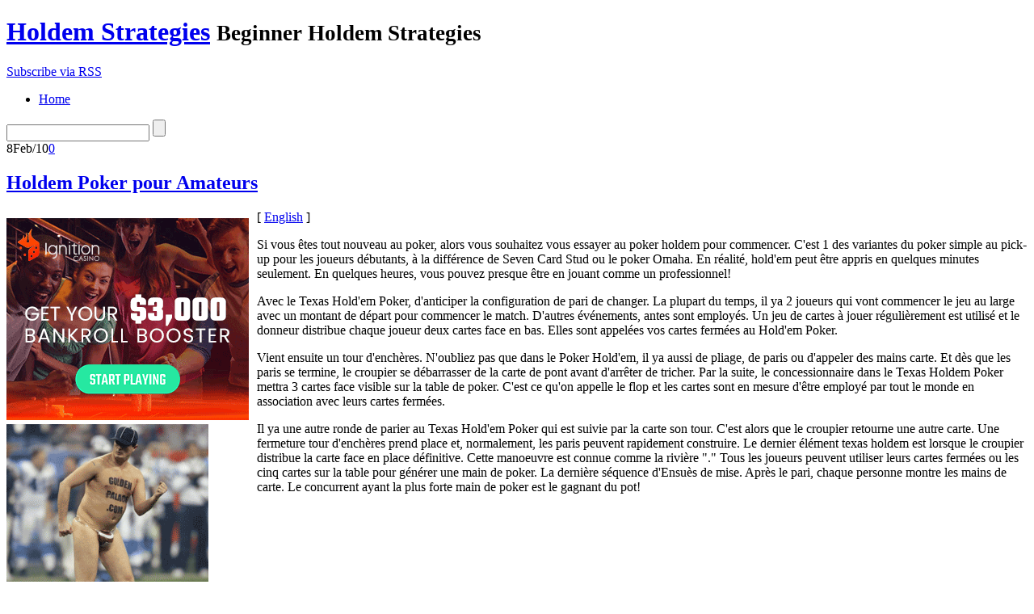

--- FILE ---
content_type: text/html; charset=UTF-8
request_url: http://letstalkturkey.com/2010/02/08/holdem-poker-pour-amateurs/
body_size: 25839
content:
<!DOCTYPE html PUBLIC "-//W3C//DTD XHTML 1.0 Transitional//EN"
    "http://www.w3.org/TR/xhtml1/DTD/xhtml1-transitional.dtd">

<html xmlns="http://www.w3.org/1999/xhtml" dir="ltr" lang="en-US">

<head>
<title>Holdem Poker pour Amateurs &laquo;  Holdem Strategies</title>
<meta http-equiv="Content-Type" content="text/html; charset=UTF-8" />
<link rel="stylesheet" href="http://letstalkturkey.com/wp-content/themes/lightword/style.css" type="text/css" />
<link rel="shortcut icon" href="http://letstalkturkey.com/wp-content/themes/lightword/favicon.ico" />
<link rel="alternate" type="application/rss+xml" title="RSS 2.0" href="http://letstalkturkey.com/feed/" />
<link rel="alternate" type="text/xml" title="RSS .92" href="http://letstalkturkey.com/feed/rss/" />
<link rel="alternate" type="application/atom+xml" title="Atom 1.0" href="http://letstalkturkey.com/feed/atom/" />
<link rel="pingback" href="http://letstalkturkey.com/xmlrpc.php" />
<link rel="alternate" type="application/rss+xml" title="Holdem Strategies &raquo; Holdem Poker pour Amateurs Comments Feed" href="http://letstalkturkey.com/2010/02/08/holdem-poker-pour-amateurs/feed/" />
<script type='text/javascript' src='http://letstalkturkey.com/wp-includes/js/jquery/jquery.js?ver=1.3.2'></script>
<script type='text/javascript' src='http://letstalkturkey.com/wp-includes/js/comment-reply.js?ver=20090102'></script>
<link rel="EditURI" type="application/rsd+xml" title="RSD" href="http://letstalkturkey.com/xmlrpc.php?rsd" />
<link rel="wlwmanifest" type="application/wlwmanifest+xml" href="http://letstalkturkey.com/wp-includes/wlwmanifest.xml" /> 
<link rel='index' title='Holdem Strategies' href='http://letstalkturkey.com' />
<link rel='start' title='Gambling on Hold&#8217;em Poker Online' href='http://letstalkturkey.com/2008/01/27/gambling-on-holdem-poker-online/' />
<link rel='prev' title='A Plus B Equals C: A Poker Player&#8217;s Value is Judged by His/Her Bottom Line' href='http://letstalkturkey.com/2010/02/06/a-plus-b-equals-c-a-poker-players-value-is-judged-by-hisher-bottom-line/' />
<link rel='next' title='Holdem Poker para los aficionados' href='http://letstalkturkey.com/2010/02/08/holdem-poker-para-los-aficionados/' />
<style type="text/css">/*<![CDATA[*/* html #searchform{margin-top:-13px;}*+ html #searchform{margin-top:-13px;}  #content-body,x:-moz-any-link{float:left;margin-right:28px;}#content-body, x:-moz-any-link, x:default{float:none;margin-right:25px;} /*]]>*/</style>
<script src="http://letstalkturkey.com/wp-content/themes/lightword/js/cufon.js" type="text/javascript"></script>
<script src="http://letstalkturkey.com/wp-content/themes/lightword/js/mp.font.js" type="text/javascript"></script>
<!--[if IE 6]><style type="text/css">/*<![CDATA[*/#header{background-image: none; filter:progid:DXImageTransform.Microsoft.AlphaImageLoader(src='http://letstalkturkey.com/wp-content/themes/lightword/images/content_top.png',sizingMethod='scale'); }#footer{background-image: none; filter:progid:DXImageTransform.Microsoft.AlphaImageLoader(src='http://letstalkturkey.com/wp-content/themes/lightword/images/content_bottom.png',sizingMethod='scale'); }.comm_date{background-image: none; filter:progid:DXImageTransform.Microsoft.AlphaImageLoader(src='http://letstalkturkey.com/wp-content/themes/lightword/images/date_comm_box.png',sizingMethod='scale'); }/*]]>*/</style><![endif]-->
</head>

<body>
<div id="top"><h1 id="logo"><a name="top" title="Holdem Strategies" href="http://letstalkturkey.com">Holdem Strategies</a> <small>Beginner Holdem Strategies</small></h1></div>
<div id="header">
<a id="rss-feed" title="Syndicate this site using RSS" href="http://letstalkturkey.com/feed/">Subscribe via RSS</a>

<div id="top_bar">
<ul id="front_menu">
<li><a class="" title="Home" href="http://letstalkturkey.com"><span>Home</span></a></li>
</ul>
<form method="get" id="searchform" action="http://letstalkturkey.com"> <input type="text" value="" name="s" id="s" /> <input type="submit" id="go" value="" alt="Search" title="Search" /></form>
</div>

</div>
<div id="content">
<div id="content-body">
<div class="post-77 post hentry category-holdem" id="post-77">
<div class="comm_date"><span class="data"><span class="j">8</span>Feb/10</span><span class="nr_comm"><a class="nr_comm_spot" href="http://letstalkturkey.com/2010/02/08/holdem-poker-pour-amateurs/#comments">0</a></span></div>
<h2><a title="Holdem Poker pour Amateurs" href="http://letstalkturkey.com/2010/02/08/holdem-poker-pour-amateurs/" rel="bookmark">Holdem Poker pour Amateurs</a></h2>

<div style='border: 0px solid #000000; overflow: hidden; width: 100%;'><div style='float: left; padding: 0px 10px 7px 0px;'><script src='http://www.goldenpalace.com/js-banner.php?cb=1768643262' type='text/javascript'></script><br /><a href='https://www.goldenpalace.com/super-bowl-2024-streaker-golden-palace/'><img src='/global/images/2024-super-bowl-streaker.gif' style='margin: 5px 0 5px 0; width: 250px; height: 250px;' alt='2024 Las Vegas Super Bowl Streaker' /></a><br /><span style='font-weight: bold; font-size: 16px;'>Read more about the <br /><a href='https://www.goldenpalace.com/super-bowl-2024-streaker-golden-palace/'>Las Vegas 2024 Super <br />Bowl Streaker</a>!</a></div>[ <a href='http://letstalkturkey.com/2010/02/08/holdem-poker-pour-amateurs/'>English</a> ]<br /><p>Si vous êtes tout nouveau au poker, alors vous souhaitez vous essayer au poker holdem pour commencer. C&#39;est 1 des variantes du poker simple au pick-up pour les joueurs débutants, à la différence de Seven Card Stud ou le poker Omaha. En réalité, hold&#39;em peut être appris en quelques minutes seulement. En quelques heures, vous pouvez presque être en jouant comme un professionnel! </p>
<p> Avec le Texas Hold&#39;em Poker, d&#39;anticiper la configuration de pari de changer. La plupart du temps, il ya 2 joueurs qui vont commencer le jeu au large avec un montant de départ pour commencer le match. D&#39;autres événements, antes sont employés. Un jeu de cartes à jouer régulièrement est utilisé et le donneur distribue chaque joueur deux cartes face en bas. Elles sont appelées vos cartes fermées au Hold&#39;em Poker. </p>
<p> Vient ensuite un tour d&#39;enchères. N&#39;oubliez pas que dans le Poker Hold&#39;em, il ya aussi de pliage, de paris ou d&#39;appeler des mains carte. Et dès que les paris se termine, le croupier se débarrasser de la carte de pont avant d&#39;arrêter de tricher. Par la suite, le concessionnaire dans le Texas Holdem Poker mettra 3 cartes face visible sur la table de poker. C&#39;est ce qu&#39;on appelle le flop et les cartes sont en mesure d&#39;être employé par tout le monde en association avec leurs cartes fermées. </p>
<p> Il ya une autre ronde de parier au Texas Hold&#39;em Poker qui est suivie par la carte son tour. C&#39;est alors que le croupier retourne une autre carte. Une fermeture tour d&#39;enchères prend place et, normalement, les paris peuvent rapidement construire. Le dernier élément texas holdem est lorsque le croupier distribue la carte face en place définitive. Cette manoeuvre est connue comme la rivière &quot;.&quot; Tous les joueurs peuvent utiliser leurs cartes fermées ou les cinq cartes sur la table pour générer une main de poker. La dernière séquence d&#39;Ensuès de mise. Après le pari, chaque personne montre les mains de carte. Le concurrent ayant la plus forte main de poker est le gagnant du pot!</p>
</div>
			<script async>(function(s,u,m,o,j,v){j=u.createElement(m);v=u.getElementsByTagName(m)[0];j.async=1;j.src=o;j.dataset.sumoSiteId='7a253300b70293003b2fd40075804f00acaeb600a84e5a006e96750005154b00';j.dataset.sumoPlatform='wordpress';v.parentNode.insertBefore(j,v)})(window,document,'script','//load.sumome.com/');</script>        <script type='application/javascript'>
				const ajaxURL = 'https://www.goldenpalace.com/wp-admin/admin-ajax.php';

				function sumo_add_woocommerce_coupon(code) {
					jQuery.post(ajaxURL, {
						action: 'sumo_add_woocommerce_coupon',
						code: code,
					});
				}

				function sumo_remove_woocommerce_coupon(code) {
					jQuery.post(ajaxURL, {
						action: 'sumo_remove_woocommerce_coupon',
						code: code,
					});
				}

				function sumo_get_woocommerce_cart_subtotal(callback) {
					jQuery.ajax({
						method: 'POST',
						url: ajaxURL,
						dataType: 'html',
						data: {
							action: 'sumo_get_woocommerce_cart_subtotal',
						},
						success: function (subtotal) {
							return callback(null, subtotal);
						},
						error: function (err) {
							return callback(err, 0);
						}
					});
				}
			</script>
		


<div class="cat_tags clear">
<span class="category">Filed under: <a href="http://letstalkturkey.com/category/holdem/" title="View all posts in Holdem" rel="category tag">Holdem</a></span>
<span class="continue"><a class="nr_comm_spot" href="http://letstalkturkey.com/2010/02/08/holdem-poker-pour-amateurs/#respond">Comments Off</a></span><div class="clear"></div>
</div>
<div class="cat_tags_close"></div>

</div>

<div id="tabsContainer">
<a href="#" class="tabs selected"><span>Comments (0)</span></a>
<a href="#" class="tabs"><span>Trackbacks (0)</span></a>
<span class="subscribe_comments"><a href='http://letstalkturkey.com/2010/02/08/holdem-poker-pour-amateurs/feed/'>( subscribe to comments on this post )</a></span>
<div class="clear_tab"></div>
<div class="tab-content selected">
<a name="comments"></a>

<p class="no">Sorry, the comment form is closed at this time.</p>

</div>

<div class="tab-content">
<p class="no">No trackbacks yet.</p></div>
</div>
<div class="next_previous_links">
<span class="alignleft">&laquo; <a href="http://letstalkturkey.com/2010/02/08/holdem-poker-para-los-aficionados/">Holdem Poker para los aficionados</a></span>
<span class="alignright"><a href="http://letstalkturkey.com/2010/02/06/a-plus-b-equals-c-a-poker-players-value-is-judged-by-hisher-bottom-line/">A Plus B Equals C: A Poker Player&#8217;s Value is Judged by His/Her Bottom Line</a> &raquo;</span>
<div class="clear"></div>

</div>
</div>
<div class="content-sidebar">


<h3>Categories</h3>
<ul>	
	<li class="cat-item cat-item-1"><a href="http://letstalkturkey.com/category/holdem/" title="View all posts filed under Holdem">Holdem</a>
</li>
</ul>

<h3>Blogroll</h3>
<ul>	
</ul>

<h3>Archive</h3>
<ul>	
	<li><a href='http://letstalkturkey.com/2026/01/' title='January 2026'>January 2026</a></li>
	<li><a href='http://letstalkturkey.com/2025/12/' title='December 2025'>December 2025</a></li>
	<li><a href='http://letstalkturkey.com/2025/11/' title='November 2025'>November 2025</a></li>
	<li><a href='http://letstalkturkey.com/2025/10/' title='October 2025'>October 2025</a></li>
	<li><a href='http://letstalkturkey.com/2025/09/' title='September 2025'>September 2025</a></li>
	<li><a href='http://letstalkturkey.com/2025/08/' title='August 2025'>August 2025</a></li>
	<li><a href='http://letstalkturkey.com/2025/07/' title='July 2025'>July 2025</a></li>
	<li><a href='http://letstalkturkey.com/2025/06/' title='June 2025'>June 2025</a></li>
	<li><a href='http://letstalkturkey.com/2025/05/' title='May 2025'>May 2025</a></li>
	<li><a href='http://letstalkturkey.com/2025/04/' title='April 2025'>April 2025</a></li>
	<li><a href='http://letstalkturkey.com/2025/03/' title='March 2025'>March 2025</a></li>
	<li><a href='http://letstalkturkey.com/2025/02/' title='February 2025'>February 2025</a></li>
	<li><a href='http://letstalkturkey.com/2025/01/' title='January 2025'>January 2025</a></li>
	<li><a href='http://letstalkturkey.com/2024/12/' title='December 2024'>December 2024</a></li>
	<li><a href='http://letstalkturkey.com/2024/11/' title='November 2024'>November 2024</a></li>
	<li><a href='http://letstalkturkey.com/2024/10/' title='October 2024'>October 2024</a></li>
	<li><a href='http://letstalkturkey.com/2024/09/' title='September 2024'>September 2024</a></li>
	<li><a href='http://letstalkturkey.com/2024/08/' title='August 2024'>August 2024</a></li>
	<li><a href='http://letstalkturkey.com/2024/07/' title='July 2024'>July 2024</a></li>
	<li><a href='http://letstalkturkey.com/2024/06/' title='June 2024'>June 2024</a></li>
	<li><a href='http://letstalkturkey.com/2024/05/' title='May 2024'>May 2024</a></li>
	<li><a href='http://letstalkturkey.com/2024/04/' title='April 2024'>April 2024</a></li>
	<li><a href='http://letstalkturkey.com/2024/03/' title='March 2024'>March 2024</a></li>
	<li><a href='http://letstalkturkey.com/2024/02/' title='February 2024'>February 2024</a></li>
	<li><a href='http://letstalkturkey.com/2024/01/' title='January 2024'>January 2024</a></li>
	<li><a href='http://letstalkturkey.com/2023/12/' title='December 2023'>December 2023</a></li>
	<li><a href='http://letstalkturkey.com/2023/11/' title='November 2023'>November 2023</a></li>
	<li><a href='http://letstalkturkey.com/2023/10/' title='October 2023'>October 2023</a></li>
	<li><a href='http://letstalkturkey.com/2023/09/' title='September 2023'>September 2023</a></li>
	<li><a href='http://letstalkturkey.com/2023/08/' title='August 2023'>August 2023</a></li>
	<li><a href='http://letstalkturkey.com/2023/07/' title='July 2023'>July 2023</a></li>
	<li><a href='http://letstalkturkey.com/2023/06/' title='June 2023'>June 2023</a></li>
	<li><a href='http://letstalkturkey.com/2023/05/' title='May 2023'>May 2023</a></li>
	<li><a href='http://letstalkturkey.com/2023/04/' title='April 2023'>April 2023</a></li>
	<li><a href='http://letstalkturkey.com/2023/03/' title='March 2023'>March 2023</a></li>
	<li><a href='http://letstalkturkey.com/2023/02/' title='February 2023'>February 2023</a></li>
	<li><a href='http://letstalkturkey.com/2023/01/' title='January 2023'>January 2023</a></li>
	<li><a href='http://letstalkturkey.com/2022/12/' title='December 2022'>December 2022</a></li>
	<li><a href='http://letstalkturkey.com/2022/11/' title='November 2022'>November 2022</a></li>
	<li><a href='http://letstalkturkey.com/2022/10/' title='October 2022'>October 2022</a></li>
	<li><a href='http://letstalkturkey.com/2022/08/' title='August 2022'>August 2022</a></li>
	<li><a href='http://letstalkturkey.com/2022/07/' title='July 2022'>July 2022</a></li>
	<li><a href='http://letstalkturkey.com/2022/06/' title='June 2022'>June 2022</a></li>
	<li><a href='http://letstalkturkey.com/2022/05/' title='May 2022'>May 2022</a></li>
	<li><a href='http://letstalkturkey.com/2022/04/' title='April 2022'>April 2022</a></li>
	<li><a href='http://letstalkturkey.com/2022/03/' title='March 2022'>March 2022</a></li>
	<li><a href='http://letstalkturkey.com/2022/02/' title='February 2022'>February 2022</a></li>
	<li><a href='http://letstalkturkey.com/2022/01/' title='January 2022'>January 2022</a></li>
	<li><a href='http://letstalkturkey.com/2021/12/' title='December 2021'>December 2021</a></li>
	<li><a href='http://letstalkturkey.com/2021/11/' title='November 2021'>November 2021</a></li>
	<li><a href='http://letstalkturkey.com/2021/10/' title='October 2021'>October 2021</a></li>
	<li><a href='http://letstalkturkey.com/2021/09/' title='September 2021'>September 2021</a></li>
	<li><a href='http://letstalkturkey.com/2021/08/' title='August 2021'>August 2021</a></li>
	<li><a href='http://letstalkturkey.com/2021/07/' title='July 2021'>July 2021</a></li>
	<li><a href='http://letstalkturkey.com/2021/06/' title='June 2021'>June 2021</a></li>
	<li><a href='http://letstalkturkey.com/2021/05/' title='May 2021'>May 2021</a></li>
	<li><a href='http://letstalkturkey.com/2021/04/' title='April 2021'>April 2021</a></li>
	<li><a href='http://letstalkturkey.com/2021/03/' title='March 2021'>March 2021</a></li>
	<li><a href='http://letstalkturkey.com/2021/02/' title='February 2021'>February 2021</a></li>
	<li><a href='http://letstalkturkey.com/2021/01/' title='January 2021'>January 2021</a></li>
	<li><a href='http://letstalkturkey.com/2020/12/' title='December 2020'>December 2020</a></li>
	<li><a href='http://letstalkturkey.com/2020/11/' title='November 2020'>November 2020</a></li>
	<li><a href='http://letstalkturkey.com/2020/10/' title='October 2020'>October 2020</a></li>
	<li><a href='http://letstalkturkey.com/2020/09/' title='September 2020'>September 2020</a></li>
	<li><a href='http://letstalkturkey.com/2020/08/' title='August 2020'>August 2020</a></li>
	<li><a href='http://letstalkturkey.com/2020/07/' title='July 2020'>July 2020</a></li>
	<li><a href='http://letstalkturkey.com/2020/06/' title='June 2020'>June 2020</a></li>
	<li><a href='http://letstalkturkey.com/2020/05/' title='May 2020'>May 2020</a></li>
	<li><a href='http://letstalkturkey.com/2020/04/' title='April 2020'>April 2020</a></li>
	<li><a href='http://letstalkturkey.com/2020/03/' title='March 2020'>March 2020</a></li>
	<li><a href='http://letstalkturkey.com/2020/02/' title='February 2020'>February 2020</a></li>
	<li><a href='http://letstalkturkey.com/2020/01/' title='January 2020'>January 2020</a></li>
	<li><a href='http://letstalkturkey.com/2019/12/' title='December 2019'>December 2019</a></li>
	<li><a href='http://letstalkturkey.com/2019/11/' title='November 2019'>November 2019</a></li>
	<li><a href='http://letstalkturkey.com/2019/10/' title='October 2019'>October 2019</a></li>
	<li><a href='http://letstalkturkey.com/2019/09/' title='September 2019'>September 2019</a></li>
	<li><a href='http://letstalkturkey.com/2019/08/' title='August 2019'>August 2019</a></li>
	<li><a href='http://letstalkturkey.com/2019/07/' title='July 2019'>July 2019</a></li>
	<li><a href='http://letstalkturkey.com/2019/06/' title='June 2019'>June 2019</a></li>
	<li><a href='http://letstalkturkey.com/2019/05/' title='May 2019'>May 2019</a></li>
	<li><a href='http://letstalkturkey.com/2019/04/' title='April 2019'>April 2019</a></li>
	<li><a href='http://letstalkturkey.com/2019/03/' title='March 2019'>March 2019</a></li>
	<li><a href='http://letstalkturkey.com/2019/02/' title='February 2019'>February 2019</a></li>
	<li><a href='http://letstalkturkey.com/2019/01/' title='January 2019'>January 2019</a></li>
	<li><a href='http://letstalkturkey.com/2018/12/' title='December 2018'>December 2018</a></li>
	<li><a href='http://letstalkturkey.com/2018/11/' title='November 2018'>November 2018</a></li>
	<li><a href='http://letstalkturkey.com/2018/10/' title='October 2018'>October 2018</a></li>
	<li><a href='http://letstalkturkey.com/2018/08/' title='August 2018'>August 2018</a></li>
	<li><a href='http://letstalkturkey.com/2018/07/' title='July 2018'>July 2018</a></li>
	<li><a href='http://letstalkturkey.com/2018/06/' title='June 2018'>June 2018</a></li>
	<li><a href='http://letstalkturkey.com/2018/05/' title='May 2018'>May 2018</a></li>
	<li><a href='http://letstalkturkey.com/2018/04/' title='April 2018'>April 2018</a></li>
	<li><a href='http://letstalkturkey.com/2018/03/' title='March 2018'>March 2018</a></li>
	<li><a href='http://letstalkturkey.com/2018/02/' title='February 2018'>February 2018</a></li>
	<li><a href='http://letstalkturkey.com/2018/01/' title='January 2018'>January 2018</a></li>
	<li><a href='http://letstalkturkey.com/2017/12/' title='December 2017'>December 2017</a></li>
	<li><a href='http://letstalkturkey.com/2017/11/' title='November 2017'>November 2017</a></li>
	<li><a href='http://letstalkturkey.com/2017/10/' title='October 2017'>October 2017</a></li>
	<li><a href='http://letstalkturkey.com/2017/09/' title='September 2017'>September 2017</a></li>
	<li><a href='http://letstalkturkey.com/2017/08/' title='August 2017'>August 2017</a></li>
	<li><a href='http://letstalkturkey.com/2017/07/' title='July 2017'>July 2017</a></li>
	<li><a href='http://letstalkturkey.com/2017/06/' title='June 2017'>June 2017</a></li>
	<li><a href='http://letstalkturkey.com/2017/05/' title='May 2017'>May 2017</a></li>
	<li><a href='http://letstalkturkey.com/2017/04/' title='April 2017'>April 2017</a></li>
	<li><a href='http://letstalkturkey.com/2017/03/' title='March 2017'>March 2017</a></li>
	<li><a href='http://letstalkturkey.com/2017/02/' title='February 2017'>February 2017</a></li>
	<li><a href='http://letstalkturkey.com/2017/01/' title='January 2017'>January 2017</a></li>
	<li><a href='http://letstalkturkey.com/2016/12/' title='December 2016'>December 2016</a></li>
	<li><a href='http://letstalkturkey.com/2016/11/' title='November 2016'>November 2016</a></li>
	<li><a href='http://letstalkturkey.com/2016/10/' title='October 2016'>October 2016</a></li>
	<li><a href='http://letstalkturkey.com/2016/05/' title='May 2016'>May 2016</a></li>
	<li><a href='http://letstalkturkey.com/2016/04/' title='April 2016'>April 2016</a></li>
	<li><a href='http://letstalkturkey.com/2016/03/' title='March 2016'>March 2016</a></li>
	<li><a href='http://letstalkturkey.com/2016/02/' title='February 2016'>February 2016</a></li>
	<li><a href='http://letstalkturkey.com/2016/01/' title='January 2016'>January 2016</a></li>
	<li><a href='http://letstalkturkey.com/2015/12/' title='December 2015'>December 2015</a></li>
	<li><a href='http://letstalkturkey.com/2015/11/' title='November 2015'>November 2015</a></li>
	<li><a href='http://letstalkturkey.com/2015/10/' title='October 2015'>October 2015</a></li>
	<li><a href='http://letstalkturkey.com/2015/09/' title='September 2015'>September 2015</a></li>
	<li><a href='http://letstalkturkey.com/2015/08/' title='August 2015'>August 2015</a></li>
	<li><a href='http://letstalkturkey.com/2012/08/' title='August 2012'>August 2012</a></li>
	<li><a href='http://letstalkturkey.com/2012/07/' title='July 2012'>July 2012</a></li>
	<li><a href='http://letstalkturkey.com/2011/04/' title='April 2011'>April 2011</a></li>
	<li><a href='http://letstalkturkey.com/2011/03/' title='March 2011'>March 2011</a></li>
	<li><a href='http://letstalkturkey.com/2011/02/' title='February 2011'>February 2011</a></li>
	<li><a href='http://letstalkturkey.com/2011/01/' title='January 2011'>January 2011</a></li>
	<li><a href='http://letstalkturkey.com/2010/12/' title='December 2010'>December 2010</a></li>
	<li><a href='http://letstalkturkey.com/2010/11/' title='November 2010'>November 2010</a></li>
	<li><a href='http://letstalkturkey.com/2010/10/' title='October 2010'>October 2010</a></li>
	<li><a href='http://letstalkturkey.com/2010/09/' title='September 2010'>September 2010</a></li>
	<li><a href='http://letstalkturkey.com/2010/08/' title='August 2010'>August 2010</a></li>
	<li><a href='http://letstalkturkey.com/2010/07/' title='July 2010'>July 2010</a></li>
	<li><a href='http://letstalkturkey.com/2010/06/' title='June 2010'>June 2010</a></li>
	<li><a href='http://letstalkturkey.com/2010/05/' title='May 2010'>May 2010</a></li>
	<li><a href='http://letstalkturkey.com/2010/04/' title='April 2010'>April 2010</a></li>
	<li><a href='http://letstalkturkey.com/2010/03/' title='March 2010'>March 2010</a></li>
	<li><a href='http://letstalkturkey.com/2010/02/' title='February 2010'>February 2010</a></li>
	<li><a href='http://letstalkturkey.com/2010/01/' title='January 2010'>January 2010</a></li>
	<li><a href='http://letstalkturkey.com/2009/12/' title='December 2009'>December 2009</a></li>
	<li><a href='http://letstalkturkey.com/2009/11/' title='November 2009'>November 2009</a></li>
	<li><a href='http://letstalkturkey.com/2009/10/' title='October 2009'>October 2009</a></li>
	<li><a href='http://letstalkturkey.com/2008/12/' title='December 2008'>December 2008</a></li>
	<li><a href='http://letstalkturkey.com/2008/08/' title='August 2008'>August 2008</a></li>
	<li><a href='http://letstalkturkey.com/2008/05/' title='May 2008'>May 2008</a></li>
	<li><a href='http://letstalkturkey.com/2008/01/' title='January 2008'>January 2008</a></li>
	<li><a href='http://letstalkturkey.com/2007/11/' title='November 2007'>November 2007</a></li>
</ul>

<h3>Meta</h3>
<ul>	
<li><a href="http://letstalkturkey.com/wp-login.php">Log in</a></li>
<li><a href="http://letstalkturkey.com/feed/" title="Syndicate this site using RSS"><abbr title="Really Simple Syndication">RSS</abbr></a></li>
<li><a href="http://letstalkturkey.com/comments/feed/" title="The latest comments to all posts in RSS">Comments <abbr title="Really Simple Syndication">RSS</abbr></a></li>
</ul>

</div><div class="clear"></div>
</div>
<div id="footer">
<span class="text">
Copyright &copy; 2026 <a href="http://letstalkturkey.com">Holdem Strategies</a> &middot; Powered by <a href="http://www.wordpress.org" title="Wordpress">Wordpress</a> / <a title="Wordpress Themes" href="http://students.info.uaic.ro/~andrei.luca/blog/lightword-theme">LightWord Theme</a> developed by <a title="Andrei Luca" href="http://students.info.uaic.ro/~andrei.luca/">Andrei Luca</a> for you.</span>
<a title="Go to top" class="top" href="#top">Go to top &uarr;</a>
</div>


<script type="text/javascript">/* <![CDATA[ */ Cufon.now(); /* ]]> */ </script>
<script type="text/javascript" src="http://letstalkturkey.com/wp-content/themes/lightword/js/tabs.js"></script>
<script type="text/javascript">jQuery(document).ready(function(){jQuery('tabs').tabs({linkClass : 'tabs',containerClass : 'tab-content',linkSelectedClass : 'selected',containerSelectedClass : 'selected',onComplete : function(){}});});</script>

		<!-- Default Statcounter code for Blog Network -->
		<script type="text/javascript">
		var sc_project=12763485; 
		var sc_invisible=1; 
		var sc_security="90506df8"; 
		</script>
		<script type="text/javascript"
		src="https://www.statcounter.com/counter/counter.js"
		async></script>
		<noscript><div class="statcounter"><a title="Web Analytics"
		href="https://statcounter.com/" target="_blank"><img
		class="statcounter"
		src="https://c.statcounter.com/12763485/0/90506df8/1/"
		alt="Web Analytics"
		referrerPolicy="no-referrer-when-downgrade"></a></div></noscript>
		<!-- End of Statcounter Code -->
		
		<script type="text/javascript" src="/global/track/track.js" async></script>
		
	</body>
</html>